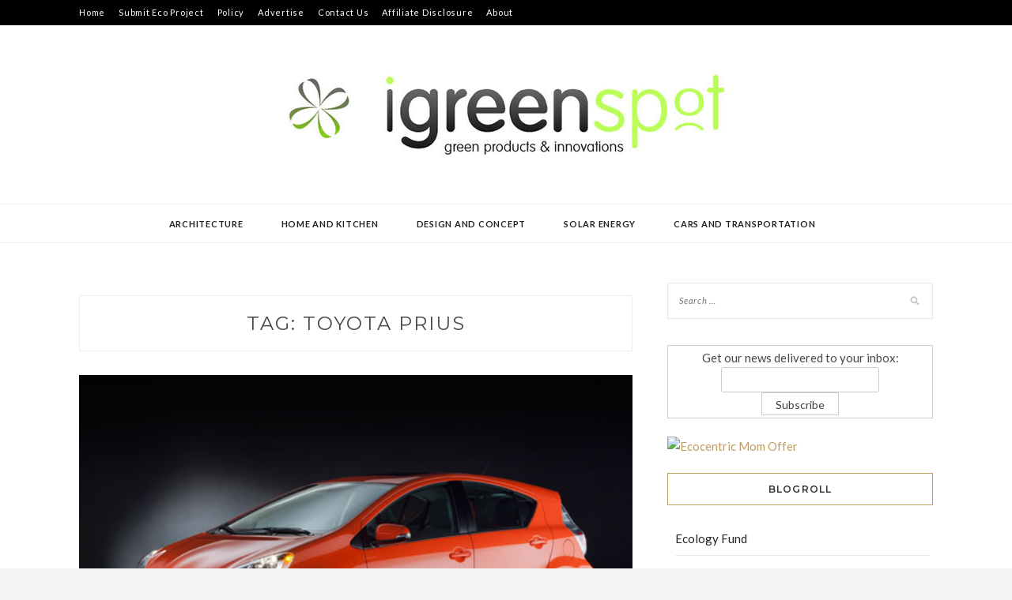

--- FILE ---
content_type: text/html; charset=UTF-8
request_url: https://www.igreenspot.com/tag/toyota-prius/
body_size: 14123
content:
<!DOCTYPE html>
<html lang="en-US">
<head>
<meta charset="UTF-8">
<meta name="viewport" content="width=device-width, initial-scale=1">
<link rel="profile" href="https://gmpg.org/xfn/11">

<meta name='robots' content='index, follow, max-image-preview:large, max-snippet:-1, max-video-preview:-1' />

	<!-- This site is optimized with the Yoast SEO plugin v19.6.1 - https://yoast.com/wordpress/plugins/seo/ -->
	<title>toyota prius Archives - Green Design Blog</title>
	<link rel="canonical" href="https://www.igreenspot.com/tag/toyota-prius/" />
	<meta property="og:locale" content="en_US" />
	<meta property="og:type" content="article" />
	<meta property="og:title" content="toyota prius Archives - Green Design Blog" />
	<meta property="og:url" content="https://www.igreenspot.com/tag/toyota-prius/" />
	<meta property="og:site_name" content="Green Design Blog" />
	<meta name="twitter:card" content="summary_large_image" />
	<script type="application/ld+json" class="yoast-schema-graph">{"@context":"https://schema.org","@graph":[{"@type":"CollectionPage","@id":"https://www.igreenspot.com/tag/toyota-prius/","url":"https://www.igreenspot.com/tag/toyota-prius/","name":"toyota prius Archives - Green Design Blog","isPartOf":{"@id":"https://www.igreenspot.com/#website"},"primaryImageOfPage":{"@id":"https://www.igreenspot.com/tag/toyota-prius/#primaryimage"},"image":{"@id":"https://www.igreenspot.com/tag/toyota-prius/#primaryimage"},"thumbnailUrl":"https://www.igreenspot.com/wp-content/uploads/2012-Toyota-Prius-C1.jpg","breadcrumb":{"@id":"https://www.igreenspot.com/tag/toyota-prius/#breadcrumb"},"inLanguage":"en-US"},{"@type":"ImageObject","inLanguage":"en-US","@id":"https://www.igreenspot.com/tag/toyota-prius/#primaryimage","url":"https://www.igreenspot.com/wp-content/uploads/2012-Toyota-Prius-C1.jpg","contentUrl":"https://www.igreenspot.com/wp-content/uploads/2012-Toyota-Prius-C1.jpg","width":"550","height":"344"},{"@type":"BreadcrumbList","@id":"https://www.igreenspot.com/tag/toyota-prius/#breadcrumb","itemListElement":[{"@type":"ListItem","position":1,"name":"Home","item":"https://www.igreenspot.com/"},{"@type":"ListItem","position":2,"name":"toyota prius"}]},{"@type":"WebSite","@id":"https://www.igreenspot.com/#website","url":"https://www.igreenspot.com/","name":"Green Design Blog","description":"Green Design, Sustainable Development, Environmental News","publisher":{"@id":"https://www.igreenspot.com/#organization"},"potentialAction":[{"@type":"SearchAction","target":{"@type":"EntryPoint","urlTemplate":"https://www.igreenspot.com/?s={search_term_string}"},"query-input":"required name=search_term_string"}],"inLanguage":"en-US"},{"@type":"Organization","@id":"https://www.igreenspot.com/#organization","name":"Green Design Blog","url":"https://www.igreenspot.com/","sameAs":[],"logo":{"@type":"ImageObject","inLanguage":"en-US","@id":"https://www.igreenspot.com/#/schema/logo/image/","url":"https://www.igreenspot.com/wp-content/uploads/cropped-igreenspot-logo-2.jpg","contentUrl":"https://www.igreenspot.com/wp-content/uploads/cropped-igreenspot-logo-2.jpg","width":585,"height":140,"caption":"Green Design Blog"},"image":{"@id":"https://www.igreenspot.com/#/schema/logo/image/"}}]}</script>
	<!-- / Yoast SEO plugin. -->


<link rel='dns-prefetch' href='//use.fontawesome.com' />
<link rel='dns-prefetch' href='//fonts.googleapis.com' />
<link rel='dns-prefetch' href='//s.w.org' />
<link rel="alternate" type="application/rss+xml" title="Green Design Blog &raquo; Feed" href="https://www.igreenspot.com/feed/" />
<link rel="alternate" type="application/rss+xml" title="Green Design Blog &raquo; Comments Feed" href="https://www.igreenspot.com/comments/feed/" />
<link rel="alternate" type="application/rss+xml" title="Green Design Blog &raquo; toyota prius Tag Feed" href="https://www.igreenspot.com/tag/toyota-prius/feed/" />
<script type="text/javascript">
window._wpemojiSettings = {"baseUrl":"https:\/\/s.w.org\/images\/core\/emoji\/14.0.0\/72x72\/","ext":".png","svgUrl":"https:\/\/s.w.org\/images\/core\/emoji\/14.0.0\/svg\/","svgExt":".svg","source":{"concatemoji":"https:\/\/www.igreenspot.com\/wp-includes\/js\/wp-emoji-release.min.js?ver=6.0.11"}};
/*! This file is auto-generated */
!function(e,a,t){var n,r,o,i=a.createElement("canvas"),p=i.getContext&&i.getContext("2d");function s(e,t){var a=String.fromCharCode,e=(p.clearRect(0,0,i.width,i.height),p.fillText(a.apply(this,e),0,0),i.toDataURL());return p.clearRect(0,0,i.width,i.height),p.fillText(a.apply(this,t),0,0),e===i.toDataURL()}function c(e){var t=a.createElement("script");t.src=e,t.defer=t.type="text/javascript",a.getElementsByTagName("head")[0].appendChild(t)}for(o=Array("flag","emoji"),t.supports={everything:!0,everythingExceptFlag:!0},r=0;r<o.length;r++)t.supports[o[r]]=function(e){if(!p||!p.fillText)return!1;switch(p.textBaseline="top",p.font="600 32px Arial",e){case"flag":return s([127987,65039,8205,9895,65039],[127987,65039,8203,9895,65039])?!1:!s([55356,56826,55356,56819],[55356,56826,8203,55356,56819])&&!s([55356,57332,56128,56423,56128,56418,56128,56421,56128,56430,56128,56423,56128,56447],[55356,57332,8203,56128,56423,8203,56128,56418,8203,56128,56421,8203,56128,56430,8203,56128,56423,8203,56128,56447]);case"emoji":return!s([129777,127995,8205,129778,127999],[129777,127995,8203,129778,127999])}return!1}(o[r]),t.supports.everything=t.supports.everything&&t.supports[o[r]],"flag"!==o[r]&&(t.supports.everythingExceptFlag=t.supports.everythingExceptFlag&&t.supports[o[r]]);t.supports.everythingExceptFlag=t.supports.everythingExceptFlag&&!t.supports.flag,t.DOMReady=!1,t.readyCallback=function(){t.DOMReady=!0},t.supports.everything||(n=function(){t.readyCallback()},a.addEventListener?(a.addEventListener("DOMContentLoaded",n,!1),e.addEventListener("load",n,!1)):(e.attachEvent("onload",n),a.attachEvent("onreadystatechange",function(){"complete"===a.readyState&&t.readyCallback()})),(e=t.source||{}).concatemoji?c(e.concatemoji):e.wpemoji&&e.twemoji&&(c(e.twemoji),c(e.wpemoji)))}(window,document,window._wpemojiSettings);
</script>
<style type="text/css">
img.wp-smiley,
img.emoji {
	display: inline !important;
	border: none !important;
	box-shadow: none !important;
	height: 1em !important;
	width: 1em !important;
	margin: 0 0.07em !important;
	vertical-align: -0.1em !important;
	background: none !important;
	padding: 0 !important;
}
</style>
	<link rel='stylesheet' id='wp-block-library-css'  href='https://www.igreenspot.com/wp-includes/css/dist/block-library/style.min.css?ver=6.0.11' type='text/css' media='all' />
<style id='global-styles-inline-css' type='text/css'>
body{--wp--preset--color--black: #000000;--wp--preset--color--cyan-bluish-gray: #abb8c3;--wp--preset--color--white: #ffffff;--wp--preset--color--pale-pink: #f78da7;--wp--preset--color--vivid-red: #cf2e2e;--wp--preset--color--luminous-vivid-orange: #ff6900;--wp--preset--color--luminous-vivid-amber: #fcb900;--wp--preset--color--light-green-cyan: #7bdcb5;--wp--preset--color--vivid-green-cyan: #00d084;--wp--preset--color--pale-cyan-blue: #8ed1fc;--wp--preset--color--vivid-cyan-blue: #0693e3;--wp--preset--color--vivid-purple: #9b51e0;--wp--preset--gradient--vivid-cyan-blue-to-vivid-purple: linear-gradient(135deg,rgba(6,147,227,1) 0%,rgb(155,81,224) 100%);--wp--preset--gradient--light-green-cyan-to-vivid-green-cyan: linear-gradient(135deg,rgb(122,220,180) 0%,rgb(0,208,130) 100%);--wp--preset--gradient--luminous-vivid-amber-to-luminous-vivid-orange: linear-gradient(135deg,rgba(252,185,0,1) 0%,rgba(255,105,0,1) 100%);--wp--preset--gradient--luminous-vivid-orange-to-vivid-red: linear-gradient(135deg,rgba(255,105,0,1) 0%,rgb(207,46,46) 100%);--wp--preset--gradient--very-light-gray-to-cyan-bluish-gray: linear-gradient(135deg,rgb(238,238,238) 0%,rgb(169,184,195) 100%);--wp--preset--gradient--cool-to-warm-spectrum: linear-gradient(135deg,rgb(74,234,220) 0%,rgb(151,120,209) 20%,rgb(207,42,186) 40%,rgb(238,44,130) 60%,rgb(251,105,98) 80%,rgb(254,248,76) 100%);--wp--preset--gradient--blush-light-purple: linear-gradient(135deg,rgb(255,206,236) 0%,rgb(152,150,240) 100%);--wp--preset--gradient--blush-bordeaux: linear-gradient(135deg,rgb(254,205,165) 0%,rgb(254,45,45) 50%,rgb(107,0,62) 100%);--wp--preset--gradient--luminous-dusk: linear-gradient(135deg,rgb(255,203,112) 0%,rgb(199,81,192) 50%,rgb(65,88,208) 100%);--wp--preset--gradient--pale-ocean: linear-gradient(135deg,rgb(255,245,203) 0%,rgb(182,227,212) 50%,rgb(51,167,181) 100%);--wp--preset--gradient--electric-grass: linear-gradient(135deg,rgb(202,248,128) 0%,rgb(113,206,126) 100%);--wp--preset--gradient--midnight: linear-gradient(135deg,rgb(2,3,129) 0%,rgb(40,116,252) 100%);--wp--preset--duotone--dark-grayscale: url('#wp-duotone-dark-grayscale');--wp--preset--duotone--grayscale: url('#wp-duotone-grayscale');--wp--preset--duotone--purple-yellow: url('#wp-duotone-purple-yellow');--wp--preset--duotone--blue-red: url('#wp-duotone-blue-red');--wp--preset--duotone--midnight: url('#wp-duotone-midnight');--wp--preset--duotone--magenta-yellow: url('#wp-duotone-magenta-yellow');--wp--preset--duotone--purple-green: url('#wp-duotone-purple-green');--wp--preset--duotone--blue-orange: url('#wp-duotone-blue-orange');--wp--preset--font-size--small: 13px;--wp--preset--font-size--medium: 20px;--wp--preset--font-size--large: 36px;--wp--preset--font-size--x-large: 42px;}.has-black-color{color: var(--wp--preset--color--black) !important;}.has-cyan-bluish-gray-color{color: var(--wp--preset--color--cyan-bluish-gray) !important;}.has-white-color{color: var(--wp--preset--color--white) !important;}.has-pale-pink-color{color: var(--wp--preset--color--pale-pink) !important;}.has-vivid-red-color{color: var(--wp--preset--color--vivid-red) !important;}.has-luminous-vivid-orange-color{color: var(--wp--preset--color--luminous-vivid-orange) !important;}.has-luminous-vivid-amber-color{color: var(--wp--preset--color--luminous-vivid-amber) !important;}.has-light-green-cyan-color{color: var(--wp--preset--color--light-green-cyan) !important;}.has-vivid-green-cyan-color{color: var(--wp--preset--color--vivid-green-cyan) !important;}.has-pale-cyan-blue-color{color: var(--wp--preset--color--pale-cyan-blue) !important;}.has-vivid-cyan-blue-color{color: var(--wp--preset--color--vivid-cyan-blue) !important;}.has-vivid-purple-color{color: var(--wp--preset--color--vivid-purple) !important;}.has-black-background-color{background-color: var(--wp--preset--color--black) !important;}.has-cyan-bluish-gray-background-color{background-color: var(--wp--preset--color--cyan-bluish-gray) !important;}.has-white-background-color{background-color: var(--wp--preset--color--white) !important;}.has-pale-pink-background-color{background-color: var(--wp--preset--color--pale-pink) !important;}.has-vivid-red-background-color{background-color: var(--wp--preset--color--vivid-red) !important;}.has-luminous-vivid-orange-background-color{background-color: var(--wp--preset--color--luminous-vivid-orange) !important;}.has-luminous-vivid-amber-background-color{background-color: var(--wp--preset--color--luminous-vivid-amber) !important;}.has-light-green-cyan-background-color{background-color: var(--wp--preset--color--light-green-cyan) !important;}.has-vivid-green-cyan-background-color{background-color: var(--wp--preset--color--vivid-green-cyan) !important;}.has-pale-cyan-blue-background-color{background-color: var(--wp--preset--color--pale-cyan-blue) !important;}.has-vivid-cyan-blue-background-color{background-color: var(--wp--preset--color--vivid-cyan-blue) !important;}.has-vivid-purple-background-color{background-color: var(--wp--preset--color--vivid-purple) !important;}.has-black-border-color{border-color: var(--wp--preset--color--black) !important;}.has-cyan-bluish-gray-border-color{border-color: var(--wp--preset--color--cyan-bluish-gray) !important;}.has-white-border-color{border-color: var(--wp--preset--color--white) !important;}.has-pale-pink-border-color{border-color: var(--wp--preset--color--pale-pink) !important;}.has-vivid-red-border-color{border-color: var(--wp--preset--color--vivid-red) !important;}.has-luminous-vivid-orange-border-color{border-color: var(--wp--preset--color--luminous-vivid-orange) !important;}.has-luminous-vivid-amber-border-color{border-color: var(--wp--preset--color--luminous-vivid-amber) !important;}.has-light-green-cyan-border-color{border-color: var(--wp--preset--color--light-green-cyan) !important;}.has-vivid-green-cyan-border-color{border-color: var(--wp--preset--color--vivid-green-cyan) !important;}.has-pale-cyan-blue-border-color{border-color: var(--wp--preset--color--pale-cyan-blue) !important;}.has-vivid-cyan-blue-border-color{border-color: var(--wp--preset--color--vivid-cyan-blue) !important;}.has-vivid-purple-border-color{border-color: var(--wp--preset--color--vivid-purple) !important;}.has-vivid-cyan-blue-to-vivid-purple-gradient-background{background: var(--wp--preset--gradient--vivid-cyan-blue-to-vivid-purple) !important;}.has-light-green-cyan-to-vivid-green-cyan-gradient-background{background: var(--wp--preset--gradient--light-green-cyan-to-vivid-green-cyan) !important;}.has-luminous-vivid-amber-to-luminous-vivid-orange-gradient-background{background: var(--wp--preset--gradient--luminous-vivid-amber-to-luminous-vivid-orange) !important;}.has-luminous-vivid-orange-to-vivid-red-gradient-background{background: var(--wp--preset--gradient--luminous-vivid-orange-to-vivid-red) !important;}.has-very-light-gray-to-cyan-bluish-gray-gradient-background{background: var(--wp--preset--gradient--very-light-gray-to-cyan-bluish-gray) !important;}.has-cool-to-warm-spectrum-gradient-background{background: var(--wp--preset--gradient--cool-to-warm-spectrum) !important;}.has-blush-light-purple-gradient-background{background: var(--wp--preset--gradient--blush-light-purple) !important;}.has-blush-bordeaux-gradient-background{background: var(--wp--preset--gradient--blush-bordeaux) !important;}.has-luminous-dusk-gradient-background{background: var(--wp--preset--gradient--luminous-dusk) !important;}.has-pale-ocean-gradient-background{background: var(--wp--preset--gradient--pale-ocean) !important;}.has-electric-grass-gradient-background{background: var(--wp--preset--gradient--electric-grass) !important;}.has-midnight-gradient-background{background: var(--wp--preset--gradient--midnight) !important;}.has-small-font-size{font-size: var(--wp--preset--font-size--small) !important;}.has-medium-font-size{font-size: var(--wp--preset--font-size--medium) !important;}.has-large-font-size{font-size: var(--wp--preset--font-size--large) !important;}.has-x-large-font-size{font-size: var(--wp--preset--font-size--x-large) !important;}
</style>
<link rel='stylesheet' id='ElegantSubscriptionFormStyle-css'  href='https://www.igreenspot.com/wp-content/plugins/elegant-subscription-popup/css/style.css?ver=6.0.11' type='text/css' media='all' />
<link rel='stylesheet' id='AnimateCSS-css'  href='https://www.igreenspot.com/wp-content/plugins/elegant-subscription-popup/css/animate.css?ver=6.0.11' type='text/css' media='all' />
<link rel='stylesheet' id='wpsr_main_css-css'  href='https://www.igreenspot.com/wp-content/plugins/wp-socializer/public/css/wpsr.min.css?ver=7.2' type='text/css' media='all' />
<link rel='stylesheet' id='wpsr_fa_icons-css'  href='https://use.fontawesome.com/releases/v5.15.3/css/all.css?ver=7.2' type='text/css' media='all' />
<link rel='stylesheet' id='wp125style-css'  href='https://www.igreenspot.com/wp-content/plugins/wp125/wp125.css?ver=6.0.11' type='text/css' media='all' />
<link rel='stylesheet' id='wp-pagenavi-css'  href='https://www.igreenspot.com/wp-content/plugins/wp-pagenavi/pagenavi-css.css?ver=2.70' type='text/css' media='all' />
<link rel='stylesheet' id='wordpress-popular-posts-css-css'  href='https://www.igreenspot.com/wp-content/plugins/wordpress-popular-posts/assets/css/wpp.css?ver=6.0.5' type='text/css' media='all' />
<link rel='stylesheet' id='zthemes-googlefonts-css'  href='https://fonts.googleapis.com/css?family=Lato%3A400%2C400i%2C700%7CMontserrat%3A400%2C400i%2C500%2C600%2C700&#038;subset=latin%2Clatin-ext' type='text/css' media='all' />
<link rel='stylesheet' id='kokoro-style-css'  href='https://www.igreenspot.com/wp-content/themes/kokoro/style.css?ver=6.0.11' type='text/css' media='all' />
<link rel='stylesheet' id='kokoro-font-awesome-css-css'  href='https://www.igreenspot.com/wp-content/themes/kokoro/css/font-awesome.min.css?ver=6.0.11' type='text/css' media='all' />
<script>if (document.location.protocol != "https:") { document.location = document.URL.replace(/^http:/i, "https:"); }</script><script type='text/javascript' src='https://www.igreenspot.com/wp-includes/js/jquery/jquery.min.js?ver=3.6.0' id='jquery-core-js'></script>
<script type='text/javascript' src='https://www.igreenspot.com/wp-includes/js/jquery/jquery-migrate.min.js?ver=3.3.2' id='jquery-migrate-js'></script>
<script type='text/javascript' src='https://www.igreenspot.com/wp-content/plugins/elegant-subscription-popup/js/esp.js?ver=6.0.11' id='espjs-js'></script>
<script type='application/json' id='wpp-json'>
{"sampling_active":0,"sampling_rate":100,"ajax_url":"https:\/\/www.igreenspot.com\/wp-json\/wordpress-popular-posts\/v1\/popular-posts","api_url":"https:\/\/www.igreenspot.com\/wp-json\/wordpress-popular-posts","ID":0,"token":"e7f9ce6483","lang":0,"debug":0}
</script>
<script type='text/javascript' src='https://www.igreenspot.com/wp-content/plugins/wordpress-popular-posts/assets/js/wpp.min.js?ver=6.0.5' id='wpp-js-js'></script>
<link rel="https://api.w.org/" href="https://www.igreenspot.com/wp-json/" /><link rel="alternate" type="application/json" href="https://www.igreenspot.com/wp-json/wp/v2/tags/6064" /><link rel="EditURI" type="application/rsd+xml" title="RSD" href="https://www.igreenspot.com/xmlrpc.php?rsd" />
<link rel="wlwmanifest" type="application/wlwmanifest+xml" href="https://www.igreenspot.com/wp-includes/wlwmanifest.xml" /> 
<meta name="generator" content="WordPress 6.0.11" />
<!-- This site is powered by Tweet, Like, Plusone and Share Plugin - http://techxt.com/tweet-like-google-1-and-share-plugin-wordpress/ -->
		<meta property="og:type" content="article" />
		<meta property="og:title" content="Green Design Blog" />
		<meta property="og:url" content="https://www.igreenspot.com" />
		<meta property="og:description" content="Green Design, Sustainable Development, Environmental News" />
		<meta property="og:site_name" content="Green Design Blog" />
		<!--[if lt IE 9]>
	  <script src="//html5shim.googlecode.com/svn/trunk/html5.js"></script>
	<![endif]-->
			<style type="text/css">div.socialicons{float:left;display:block;margin-right: 10px;line-height: 1;padding-bottom:10px;}div.socialiconsv{line-height: 1;}div.socialiconsv p{line-height: 1;display:none;}div.socialicons p{margin-bottom: 0px !important;margin-top: 0px !important;padding-bottom: 0px !important;padding-top: 0px !important;}div.social4iv{background: none repeat scroll 0 0 #FFFFFF;border: 1px solid #aaa;border-radius: 3px 3px 3px 3px;box-shadow: 3px 3px 3px #DDDDDD;padding: 3px;position: fixed;text-align: center;top: 55px;width: 76px;display:none;}div.socialiconsv{padding-bottom: 5px;}</style>
<script type="text/javascript" src="https://platform.twitter.com/widgets.js"></script><script async defer crossorigin="anonymous" src="//connect.facebook.net/en_US/sdk.js#xfbml=1&version=v4.0"></script><script type="text/javascript" src="https://apis.google.com/js/plusone.js"></script><script type="text/javascript" src="https://platform.linkedin.com/in.js"></script>	<link rel="stylesheet" type="text/css" media="screen" href="https://www.igreenspot.com/wp-content/plugins/wp-contact-form-iii/wp-contactform-iii.css" />

            <style id="wpp-loading-animation-styles">@-webkit-keyframes bgslide{from{background-position-x:0}to{background-position-x:-200%}}@keyframes bgslide{from{background-position-x:0}to{background-position-x:-200%}}.wpp-widget-placeholder,.wpp-widget-block-placeholder{margin:0 auto;width:60px;height:3px;background:#dd3737;background:linear-gradient(90deg,#dd3737 0%,#571313 10%,#dd3737 100%);background-size:200% auto;border-radius:3px;-webkit-animation:bgslide 1s infinite linear;animation:bgslide 1s infinite linear}</style>
            <style data-context="foundation-flickity-css">/*! Flickity v2.0.2
http://flickity.metafizzy.co
---------------------------------------------- */.flickity-enabled{position:relative}.flickity-enabled:focus{outline:0}.flickity-viewport{overflow:hidden;position:relative;height:100%}.flickity-slider{position:absolute;width:100%;height:100%}.flickity-enabled.is-draggable{-webkit-tap-highlight-color:transparent;tap-highlight-color:transparent;-webkit-user-select:none;-moz-user-select:none;-ms-user-select:none;user-select:none}.flickity-enabled.is-draggable .flickity-viewport{cursor:move;cursor:-webkit-grab;cursor:grab}.flickity-enabled.is-draggable .flickity-viewport.is-pointer-down{cursor:-webkit-grabbing;cursor:grabbing}.flickity-prev-next-button{position:absolute;top:50%;width:44px;height:44px;border:none;border-radius:50%;background:#fff;background:hsla(0,0%,100%,.75);cursor:pointer;-webkit-transform:translateY(-50%);transform:translateY(-50%)}.flickity-prev-next-button:hover{background:#fff}.flickity-prev-next-button:focus{outline:0;box-shadow:0 0 0 5px #09f}.flickity-prev-next-button:active{opacity:.6}.flickity-prev-next-button.previous{left:10px}.flickity-prev-next-button.next{right:10px}.flickity-rtl .flickity-prev-next-button.previous{left:auto;right:10px}.flickity-rtl .flickity-prev-next-button.next{right:auto;left:10px}.flickity-prev-next-button:disabled{opacity:.3;cursor:auto}.flickity-prev-next-button svg{position:absolute;left:20%;top:20%;width:60%;height:60%}.flickity-prev-next-button .arrow{fill:#333}.flickity-page-dots{position:absolute;width:100%;bottom:-25px;padding:0;margin:0;list-style:none;text-align:center;line-height:1}.flickity-rtl .flickity-page-dots{direction:rtl}.flickity-page-dots .dot{display:inline-block;width:10px;height:10px;margin:0 8px;background:#333;border-radius:50%;opacity:.25;cursor:pointer}.flickity-page-dots .dot.is-selected{opacity:1}</style><style data-context="foundation-slideout-css">.slideout-menu{position:fixed;left:0;top:0;bottom:0;right:auto;z-index:0;width:256px;overflow-y:auto;-webkit-overflow-scrolling:touch;display:none}.slideout-menu.pushit-right{left:auto;right:0}.slideout-panel{position:relative;z-index:1;will-change:transform}.slideout-open,.slideout-open .slideout-panel,.slideout-open body{overflow:hidden}.slideout-open .slideout-menu{display:block}.pushit{display:none}</style><link rel="icon" href="https://www.igreenspot.com/wp-content/uploads/cropped-icon-32x32.jpg" sizes="32x32" />
<link rel="icon" href="https://www.igreenspot.com/wp-content/uploads/cropped-icon-192x192.jpg" sizes="192x192" />
<link rel="apple-touch-icon" href="https://www.igreenspot.com/wp-content/uploads/cropped-icon-180x180.jpg" />
<meta name="msapplication-TileImage" content="https://www.igreenspot.com/wp-content/uploads/cropped-icon-270x270.jpg" />
<style>.ios7.web-app-mode.has-fixed header{ background-color: rgba(65,65,67,.88);}</style>
<meta name="naver-site-verification" content="6a0ac6578f91455d16b8ce748b55a6693fc3167c"/>

<!-- media.net script -->
	<script type="text/javascript">
    window._mNHandle = window._mNHandle || {};
    window._mNHandle.queue = window._mNHandle.queue || [];
    medianet_versionId = "3121199";
</script>
<script src="//contextual.media.net/dmedianet.js?cid=8CU252XO2" async="async"></script>
<!-- media.net script -->

	
<!--quantcast start -->

<script type="text/javascript" async="async" >
    var elem = document.createElement('script');
    elem.src = 'https://quantcast.mgr.consensu.org/cmp.js';
    elem.async = true;
    elem.type = "text/javascript";
    var scpt = document.getElementsByTagName('script')[0];
    scpt.parentNode.insertBefore(elem, scpt);
    (function() {
    var gdprAppliesGlobally = false;
    function addFrame() {
        if (!window.frames['__cmpLocator']) {
        if (document.body) {
            var body = document.body,
                iframe = document.createElement('iframe');
            iframe.style = 'display:none';
            iframe.name = '__cmpLocator';
            body.appendChild(iframe);
        } else {
            setTimeout(addFrame, 5);
        }
        }
    }
    addFrame();
    function cmpMsgHandler(event) {
        var msgIsString = typeof event.data === "string";
        var json;
        if(msgIsString) {
        json = event.data.indexOf("__cmpCall") != -1 ? JSON.parse(event.data) : {};
        } else {
        json = event.data;
        }
        if (json.__cmpCall) {
        var i = json.__cmpCall;
        window.__cmp(i.command, i.parameter, function(retValue, success) {
            var returnMsg = {"__cmpReturn": {
            "returnValue": retValue,
            "success": success,
            "callId": i.callId
            }};
            event.source.postMessage(msgIsString ?
            JSON.stringify(returnMsg) : returnMsg, '*');
        });
        }
    }
    window.__cmp = function (c) {
        var b = arguments;
        if (!b.length) {
        return __cmp.a;
        }
        else if (b[0] === 'ping') {
        b[2]({"gdprAppliesGlobally": gdprAppliesGlobally,
            "cmpLoaded": false}, true);
        } else if (c == '__cmp')
        return false;
        else {
        if (typeof __cmp.a === 'undefined') {
            __cmp.a = [];
        }
        __cmp.a.push([].slice.apply(b));
        }
    }
    window.__cmp.gdprAppliesGlobally = gdprAppliesGlobally;
    window.__cmp.msgHandler = cmpMsgHandler;
    if (window.addEventListener) {
        window.addEventListener('message', cmpMsgHandler, false);
    }
    else {
        window.attachEvent('onmessage', cmpMsgHandler);
    }
    })();
    window.__cmp('init', {
    		'Language': 'en',
		'Initial Screen Body Text Option': 1,
		'Publisher Name': 'Moneytizer',
		'Default Value for Toggles': 'off',
		'UI Layout': 'banner',
		'No Option': false,
    });
</script>
    <style>
        .qc-cmp-button,
        .qc-cmp-button.qc-cmp-secondary-button:hover {
            background-color: #000000 !important;
            border-color: #000000 !important;
        }
        .qc-cmp-button:hover,
        .qc-cmp-button.qc-cmp-secondary-button {
            background-color: transparent !important;
            border-color: #000000 !important;
        }
        .qc-cmp-alt-action,
        .qc-cmp-link {
            color: #000000 !important;
        }
        .qc-cmp-button,
        .qc-cmp-button.qc-cmp-secondary-button:hover {
            color: #ffffff !important;
        }
        .qc-cmp-button:hover,
        .qc-cmp-button.qc-cmp-secondary-button {
            color: #000000 !important;
        }
        .qc-cmp-small-toggle,
        .qc-cmp-toggle {
            background-color: #000000 !important;
            border-color: #000000 !important;
        }
        .qc-cmp-main-messaging,
		.qc-cmp-messaging,
		.qc-cmp-sub-title,
		.qc-cmp-privacy-settings-title,
		.qc-cmp-purpose-list,
		.qc-cmp-tab,
		.qc-cmp-title,
		.qc-cmp-vendor-list,
		.qc-cmp-vendor-list-title,
		.qc-cmp-enabled-cell,
		.qc-cmp-toggle-status,
		.qc-cmp-table,
		.qc-cmp-table-header {
    		color: #000000 !important;
		}
       	
        .qc-cmp-ui {
  			background-color: #ffffff !important;
		}

		.qc-cmp-table,
		.qc-cmp-table-row {
			  border: 1px solid !important;
			  border-color: #000000 !important;
		} 
    #qcCmpButtons a {
            text-decoration: none !important;

    }
    
    #qcCmpButtons button {
        margin-top: 65px;
    }
  .qc-cmp-qc-link-container{
    display:none;
  }
    </style>
<!--quantcast end-->
</head>

<body data-rsssl=1 data-rsssl=1 class="archive tag tag-toyota-prius tag-6064 wp-custom-logo group-blog hfeed">
	<svg xmlns="http://www.w3.org/2000/svg" viewBox="0 0 0 0" width="0" height="0" focusable="false" role="none" style="visibility: hidden; position: absolute; left: -9999px; overflow: hidden;" ><defs><filter id="wp-duotone-dark-grayscale"><feColorMatrix color-interpolation-filters="sRGB" type="matrix" values=" .299 .587 .114 0 0 .299 .587 .114 0 0 .299 .587 .114 0 0 .299 .587 .114 0 0 " /><feComponentTransfer color-interpolation-filters="sRGB" ><feFuncR type="table" tableValues="0 0.49803921568627" /><feFuncG type="table" tableValues="0 0.49803921568627" /><feFuncB type="table" tableValues="0 0.49803921568627" /><feFuncA type="table" tableValues="1 1" /></feComponentTransfer><feComposite in2="SourceGraphic" operator="in" /></filter></defs></svg><svg xmlns="http://www.w3.org/2000/svg" viewBox="0 0 0 0" width="0" height="0" focusable="false" role="none" style="visibility: hidden; position: absolute; left: -9999px; overflow: hidden;" ><defs><filter id="wp-duotone-grayscale"><feColorMatrix color-interpolation-filters="sRGB" type="matrix" values=" .299 .587 .114 0 0 .299 .587 .114 0 0 .299 .587 .114 0 0 .299 .587 .114 0 0 " /><feComponentTransfer color-interpolation-filters="sRGB" ><feFuncR type="table" tableValues="0 1" /><feFuncG type="table" tableValues="0 1" /><feFuncB type="table" tableValues="0 1" /><feFuncA type="table" tableValues="1 1" /></feComponentTransfer><feComposite in2="SourceGraphic" operator="in" /></filter></defs></svg><svg xmlns="http://www.w3.org/2000/svg" viewBox="0 0 0 0" width="0" height="0" focusable="false" role="none" style="visibility: hidden; position: absolute; left: -9999px; overflow: hidden;" ><defs><filter id="wp-duotone-purple-yellow"><feColorMatrix color-interpolation-filters="sRGB" type="matrix" values=" .299 .587 .114 0 0 .299 .587 .114 0 0 .299 .587 .114 0 0 .299 .587 .114 0 0 " /><feComponentTransfer color-interpolation-filters="sRGB" ><feFuncR type="table" tableValues="0.54901960784314 0.98823529411765" /><feFuncG type="table" tableValues="0 1" /><feFuncB type="table" tableValues="0.71764705882353 0.25490196078431" /><feFuncA type="table" tableValues="1 1" /></feComponentTransfer><feComposite in2="SourceGraphic" operator="in" /></filter></defs></svg><svg xmlns="http://www.w3.org/2000/svg" viewBox="0 0 0 0" width="0" height="0" focusable="false" role="none" style="visibility: hidden; position: absolute; left: -9999px; overflow: hidden;" ><defs><filter id="wp-duotone-blue-red"><feColorMatrix color-interpolation-filters="sRGB" type="matrix" values=" .299 .587 .114 0 0 .299 .587 .114 0 0 .299 .587 .114 0 0 .299 .587 .114 0 0 " /><feComponentTransfer color-interpolation-filters="sRGB" ><feFuncR type="table" tableValues="0 1" /><feFuncG type="table" tableValues="0 0.27843137254902" /><feFuncB type="table" tableValues="0.5921568627451 0.27843137254902" /><feFuncA type="table" tableValues="1 1" /></feComponentTransfer><feComposite in2="SourceGraphic" operator="in" /></filter></defs></svg><svg xmlns="http://www.w3.org/2000/svg" viewBox="0 0 0 0" width="0" height="0" focusable="false" role="none" style="visibility: hidden; position: absolute; left: -9999px; overflow: hidden;" ><defs><filter id="wp-duotone-midnight"><feColorMatrix color-interpolation-filters="sRGB" type="matrix" values=" .299 .587 .114 0 0 .299 .587 .114 0 0 .299 .587 .114 0 0 .299 .587 .114 0 0 " /><feComponentTransfer color-interpolation-filters="sRGB" ><feFuncR type="table" tableValues="0 0" /><feFuncG type="table" tableValues="0 0.64705882352941" /><feFuncB type="table" tableValues="0 1" /><feFuncA type="table" tableValues="1 1" /></feComponentTransfer><feComposite in2="SourceGraphic" operator="in" /></filter></defs></svg><svg xmlns="http://www.w3.org/2000/svg" viewBox="0 0 0 0" width="0" height="0" focusable="false" role="none" style="visibility: hidden; position: absolute; left: -9999px; overflow: hidden;" ><defs><filter id="wp-duotone-magenta-yellow"><feColorMatrix color-interpolation-filters="sRGB" type="matrix" values=" .299 .587 .114 0 0 .299 .587 .114 0 0 .299 .587 .114 0 0 .299 .587 .114 0 0 " /><feComponentTransfer color-interpolation-filters="sRGB" ><feFuncR type="table" tableValues="0.78039215686275 1" /><feFuncG type="table" tableValues="0 0.94901960784314" /><feFuncB type="table" tableValues="0.35294117647059 0.47058823529412" /><feFuncA type="table" tableValues="1 1" /></feComponentTransfer><feComposite in2="SourceGraphic" operator="in" /></filter></defs></svg><svg xmlns="http://www.w3.org/2000/svg" viewBox="0 0 0 0" width="0" height="0" focusable="false" role="none" style="visibility: hidden; position: absolute; left: -9999px; overflow: hidden;" ><defs><filter id="wp-duotone-purple-green"><feColorMatrix color-interpolation-filters="sRGB" type="matrix" values=" .299 .587 .114 0 0 .299 .587 .114 0 0 .299 .587 .114 0 0 .299 .587 .114 0 0 " /><feComponentTransfer color-interpolation-filters="sRGB" ><feFuncR type="table" tableValues="0.65098039215686 0.40392156862745" /><feFuncG type="table" tableValues="0 1" /><feFuncB type="table" tableValues="0.44705882352941 0.4" /><feFuncA type="table" tableValues="1 1" /></feComponentTransfer><feComposite in2="SourceGraphic" operator="in" /></filter></defs></svg><svg xmlns="http://www.w3.org/2000/svg" viewBox="0 0 0 0" width="0" height="0" focusable="false" role="none" style="visibility: hidden; position: absolute; left: -9999px; overflow: hidden;" ><defs><filter id="wp-duotone-blue-orange"><feColorMatrix color-interpolation-filters="sRGB" type="matrix" values=" .299 .587 .114 0 0 .299 .587 .114 0 0 .299 .587 .114 0 0 .299 .587 .114 0 0 " /><feComponentTransfer color-interpolation-filters="sRGB" ><feFuncR type="table" tableValues="0.098039215686275 1" /><feFuncG type="table" tableValues="0 0.66274509803922" /><feFuncB type="table" tableValues="0.84705882352941 0.41960784313725" /><feFuncA type="table" tableValues="1 1" /></feComponentTransfer><feComposite in2="SourceGraphic" operator="in" /></filter></defs></svg><div id="page" class="site">
	<a class="skip-link screen-reader-text" href="#content">Skip to content</a>

	<header id="masthead" class="site-header" role="banner">
		<nav id="site-navigation" class="main-navigation2 top-nav-kokoro" role="navigation">
			<div class="top-nav container">
				
				<div class="menu-top-menu-container"><ul id="top-menu" class="menu"><li id="menu-item-11563" class="menu-item menu-item-type-custom menu-item-object-custom menu-item-home menu-item-11563"><a href="https://www.igreenspot.com">Home</a></li>
<li id="menu-item-11564" class="menu-item menu-item-type-post_type menu-item-object-page menu-item-11564"><a href="https://www.igreenspot.com/submit-green-designproduct/">Submit Eco Project</a></li>
<li id="menu-item-11567" class="menu-item menu-item-type-post_type menu-item-object-page menu-item-11567"><a href="https://www.igreenspot.com/privacy-policy/">Policy</a></li>
<li id="menu-item-11565" class="menu-item menu-item-type-post_type menu-item-object-page menu-item-11565"><a href="https://www.igreenspot.com/advertise/">Advertise</a></li>
<li id="menu-item-11566" class="menu-item menu-item-type-post_type menu-item-object-page menu-item-11566"><a href="https://www.igreenspot.com/contact-us/">Contact Us</a></li>
<li id="menu-item-13789" class="menu-item menu-item-type-post_type menu-item-object-page menu-item-13789"><a href="https://www.igreenspot.com/affiliate-disclosure/">Affiliate Disclosure</a></li>
<li id="menu-item-11568" class="menu-item menu-item-type-post_type menu-item-object-page menu-item-11568"><a href="https://www.igreenspot.com/about/">About</a></li>
</ul></div>
				<div id="top-social">
					
																																								
																														
				</div>
			</div>
		</nav><!-- #site-navigation -->

		<div class="site-branding container">

			<a href="https://www.igreenspot.com/" class="custom-logo-link" rel="home"><img width="585" height="140" src="https://www.igreenspot.com/wp-content/uploads/cropped-igreenspot-logo-2.jpg" class="custom-logo" alt="Green Design Blog" srcset="https://www.igreenspot.com/wp-content/uploads/cropped-igreenspot-logo-2.jpg 585w, https://www.igreenspot.com/wp-content/uploads/cropped-igreenspot-logo-2-300x72.jpg 300w" sizes="(max-width: 585px) 100vw, 585px" /></a>
		</div><!-- .site-branding -->

		<!-- #main-menu -->
		<nav class="main-navigation" id="main-nav">
		<button class="menu-toggle" aria-controls="primary-menu" aria-expanded="false">
			<span class="m_menu_icon"></span>
			<span class="m_menu_icon"></span>
			<span class="m_menu_icon"></span>
		</button>
		<div class="menu-secondary-menu-container"><ul id="primary-menu" class="nav-menu menu"><li id="menu-item-18800" class="menu-item menu-item-type-taxonomy menu-item-object-category menu-item-18800"><a href="https://www.igreenspot.com/category/architecture/">Architecture</a></li>
<li id="menu-item-18801" class="menu-item menu-item-type-taxonomy menu-item-object-category menu-item-18801"><a href="https://www.igreenspot.com/category/home-and-kitchen/">Home and Kitchen</a></li>
<li id="menu-item-18802" class="menu-item menu-item-type-taxonomy menu-item-object-category menu-item-18802"><a href="https://www.igreenspot.com/category/design-and-concept/">Design and Concept</a></li>
<li id="menu-item-18803" class="menu-item menu-item-type-taxonomy menu-item-object-category menu-item-18803"><a href="https://www.igreenspot.com/category/solar-energy/">Solar Energy</a></li>
<li id="menu-item-18804" class="menu-item menu-item-type-taxonomy menu-item-object-category menu-item-18804"><a href="https://www.igreenspot.com/category/cars-and-transportation/">Cars and Transportation</a></li>
</ul></div>		</nav>

	</header><!-- #masthead -->

<center>
<!-- header ads -->
</center>			


	<div id="content" class="site-content">


	<div id="primary" class="content-area container">
		<main id="main" class="site-main " role="main">

		
			<header class="page-header">
				<h1 class="page-title">Tag: <span>toyota prius</span></h1>			</header><!-- .page-header -->

			
<article id="post-14282" class="post-14282 post type-post status-publish format-standard has-post-thumbnail hentry category-cars-and-transportation tag-car tag-eco-car tag-fog-light tag-hybrid-synergy-drive tag-model tag-prius-car tag-toyota-prius">

			<div class="entry-thumb">
			 <a href="https://www.igreenspot.com/the-2012-toyota-prius-c-is-the-makers-new-eco-car-for-2012/">
                 <img width="550" height="344" src="https://www.igreenspot.com/wp-content/uploads/2012-Toyota-Prius-C1.jpg" class="attachment-kokoro-full-thumb size-kokoro-full-thumb wp-post-image" alt="" srcset="https://www.igreenspot.com/wp-content/uploads/2012-Toyota-Prius-C1.jpg 550w, https://www.igreenspot.com/wp-content/uploads/2012-Toyota-Prius-C1-300x187.jpg 300w, https://www.igreenspot.com/wp-content/uploads/2012-Toyota-Prius-C1-70x43.jpg 70w" sizes="(max-width: 550px) 100vw, 550px" />             </a> 
            
		</div>
	
	
	<header class="entry-header">
		<div class="entry-box">
			<span class="entry-cate"><a href="https://www.igreenspot.com/category/cars-and-transportation/" rel="category tag">Cars and Transportation</a></span>			

		</div>
		<h2 class="entry-title"><a href="https://www.igreenspot.com/the-2012-toyota-prius-c-is-the-makers-new-eco-car-for-2012/" rel="bookmark">The 2012 Toyota Prius C Is The Makerâ€™s New Eco-car For 2012</a></h2>		
				<span class="title-divider"></span>
	</header><!-- .entry-header -->

		<div class="entry-content">
		<p>Since its launching, the Prius car models had gained the trust of the public in the United States when it comes to cars that made Toyota, busy in developing the Prius family extension with the 2012 Toyota Prius C as its latest Prius member in 2012. The Prius C follows the Prius V, a larger &hellip; </p>
	</div><!-- .entry-content -->

	<div class="entry-more">
		<a href="https://www.igreenspot.com/the-2012-toyota-prius-c-is-the-makers-new-eco-car-for-2012/" title="The 2012 Toyota Prius C Is The Makerâ€™s New Eco-car For 2012">Continue Reading</a>
	</div>
	
	
	 <!-- if single post end -->


	
</article><!-- #post-## -->

		</main><!-- #main -->

		
		<aside class="sidebar widget-area">
			
<aside id="secondary" class="widget-area" role="complementary">
	<section id="search-4" class="widget widget_search"><form role="search" method="get" class="search-form" action="https://www.igreenspot.com/">
				<label>
					<span class="screen-reader-text">Search for:</span>
					<input type="search" class="search-field" placeholder="Search &hellip;" value="" name="s" />
				</label>
				<input type="submit" class="search-submit" value="Search" />
			</form></section><section id="custom_html-9" class="widget_text widget widget_custom_html"><div class="textwidget custom-html-widget"><form style="border:1px solid #ccc;padding:3px;text-align:center;" action="https://feedburner.google.com/fb/a/mailverify" method="post" target="popupwindow" onsubmit="window.open('http://feedburner.google.com/fb/a/mailverify?uri=igreenspot', 'popupwindow', 'scrollbars=yes,width=550,height=520');return true">Get our news delivered to your inbox:<br><input type="text" style="width:200px" name="email"/><input type="hidden" value="igreenspot" name="uri"/><input type="hidden" name="loc" value="en_US"/><br><input type="submit" value=" Subscribe " /><br></form></div></section><section id="dfrads-widget-5" class="widget dfrads"><script id="mNCC" language="javascript">  medianet_width='300';  medianet_height= '600';  medianet_crid='431864075';  </script>  <script id="mNSC" src="https://contextual.media.net/nmedianet.js?cid=8CU252XO2" language="javascript"></script></section><section id="dfrads-widget-4" class="widget dfrads"><a target="_blank" href="http://shareasale.com/r.cfm?b=972513&u=221753&m=65242&urllink=&afftrack=igreenspot"><img src="https://static.shareasale.com/image/65242/300X600.jpg" border="0" alt="Ecocentric Mom Offer" /></a>
<br></section><section id="linkcat-2" class="widget widget_links"><h2 class="widget-title">Blogroll</h2>
	<ul class='xoxo blogroll'>
<li><a href="http://www.ecologyfund.com" rel="noopener" target="_blank">Ecology Fund</a></li>
<li><a href="http://www.greenforlife.com" rel="noopener" target="_blank">Green For Life</a></li>
<li><a href="http://www.treehugger.com" rel="noopener" target="_blank">Tree Hugger</a></li>

	</ul>
</section>
<section id="dfrads-widget-7" class="widget dfrads"><a href="http://www.littlegreentrade.com" target="_blank"><img src="https://www.igreenspot.com/bannerads/little-green-trade-300x250-banner3.jpg"></a></section>
<section id="wpp-4" class="widget popular-posts">
<h2 class="widget-title">Popular Green Designs</h2>


<ul class="wpp-list wpp-list-with-thumbnails">
<li>
<a href="https://www.igreenspot.com/fan-tube-project-chair-made-of-cardboard-tubes/" target="_self"><img src="https://www.igreenspot.com/wp-content/uploads/wordpress-popular-posts/11285-featured-75x75.jpg" width="75" height="75" alt="" class="wpp-thumbnail wpp_featured wpp_cached_thumb" loading="lazy" /></a>
<a href="https://www.igreenspot.com/fan-tube-project-chair-made-of-cardboard-tubes/" class="wpp-post-title" target="_self">Fan Tube Project: Chair Made Of Cardboard Tubes</a>
</li>
<li>
<a href="https://www.igreenspot.com/cepalco-introduces-its-solar-power-plant-in-cagayan-de-oro-philippines/" target="_self"><img src="https://www.igreenspot.com/wp-content/uploads/wordpress-popular-posts/12331-featured-75x75.jpg" width="75" height="75" alt="" class="wpp-thumbnail wpp_featured wpp_cached_thumb" loading="lazy" /></a>
<a href="https://www.igreenspot.com/cepalco-introduces-its-solar-power-plant-in-cagayan-de-oro-philippines/" class="wpp-post-title" target="_self">CEPALCO Introduces Its Solar Power Plant In Cagayan de Oro, Philippines</a>
</li>
<li>
<a href="https://www.igreenspot.com/torontos-ecocabs-for-geen-solution/" target="_self"><img src="https://www.igreenspot.com/wp-content/plugins/wordpress-popular-posts/assets/images/no_thumb.jpg" width="75" height="75" alt="" class="wpp-thumbnail wpp_featured wpp_def_no_src" loading="lazy" /></a>
<a href="https://www.igreenspot.com/torontos-ecocabs-for-geen-solution/" class="wpp-post-title" target="_self">Toronto&#8217;s EcoCabs for Geen Solution</a>
</li>
<li>
<a href="https://www.igreenspot.com/cardboard-lounge-by-david-graas/" target="_self"><img src="https://www.igreenspot.com/wp-content/uploads/wordpress-popular-posts/3320-featured-75x75.jpg" width="75" height="75" alt="" class="wpp-thumbnail wpp_featured wpp_cached_thumb" loading="lazy" /></a>
<a href="https://www.igreenspot.com/cardboard-lounge-by-david-graas/" class="wpp-post-title" target="_self">Cardboard Lounge By David Graas</a>
</li>
<li>
<a href="https://www.igreenspot.com/loon-peak-nori-recycled-wine-barrel-side-table-with-iron-accents/" target="_self"><img src="https://www.igreenspot.com/wp-content/uploads/wordpress-popular-posts/18558-featured-75x75.jpg" srcset="https://www.igreenspot.com/wp-content/uploads/wordpress-popular-posts/18558-featured-75x75.jpg, https://www.igreenspot.com/wp-content/uploads/wordpress-popular-posts/18558-featured-75x75@1.5x.jpg 1.5x, https://www.igreenspot.com/wp-content/uploads/wordpress-popular-posts/18558-featured-75x75@2x.jpg 2x, https://www.igreenspot.com/wp-content/uploads/wordpress-popular-posts/18558-featured-75x75@2.5x.jpg 2.5x, https://www.igreenspot.com/wp-content/uploads/wordpress-popular-posts/18558-featured-75x75@3x.jpg 3x"  width="75" height="75" alt="" class="wpp-thumbnail wpp_featured wpp_cached_thumb" loading="lazy" /></a>
<a href="https://www.igreenspot.com/loon-peak-nori-recycled-wine-barrel-side-table-with-iron-accents/" class="wpp-post-title" target="_self">Loon Peak Nori &#8211; Recycled Wine Barrel Side Table with Iron Accents</a>
</li>
<li>
<a href="https://www.igreenspot.com/armed-chair-from-recycled-bath-tub/" target="_self"><img src="https://www.igreenspot.com/wp-content/plugins/wordpress-popular-posts/assets/images/no_thumb.jpg" width="75" height="75" alt="" class="wpp-thumbnail wpp_featured wpp_def_no_src" loading="lazy" /></a>
<a href="https://www.igreenspot.com/armed-chair-from-recycled-bath-tub/" class="wpp-post-title" target="_self">Armed Chair From Recycled Bath Tub</a>
</li>
<li>
<a href="https://www.igreenspot.com/banana-leaves-a-classic-tool-for-packaging-the-future/" target="_self"><img src="https://www.igreenspot.com/wp-content/uploads/wordpress-popular-posts/8960-featured-75x75.jpg" srcset="https://www.igreenspot.com/wp-content/uploads/wordpress-popular-posts/8960-featured-75x75.jpg, https://www.igreenspot.com/wp-content/uploads/wordpress-popular-posts/8960-featured-75x75@1.5x.jpg 1.5x, https://www.igreenspot.com/wp-content/uploads/wordpress-popular-posts/8960-featured-75x75@2x.jpg 2x, https://www.igreenspot.com/wp-content/uploads/wordpress-popular-posts/8960-featured-75x75@2.5x.jpg 2.5x, https://www.igreenspot.com/wp-content/uploads/wordpress-popular-posts/8960-featured-75x75@3x.jpg 3x"  width="75" height="75" alt="" class="wpp-thumbnail wpp_featured wpp_cached_thumb" loading="lazy" /></a>
<a href="https://www.igreenspot.com/banana-leaves-a-classic-tool-for-packaging-the-future/" class="wpp-post-title" target="_self">Banana Leaves: A Classic Tool For Packaging The Future</a>
</li>
<li>
<a href="https://www.igreenspot.com/diy-ferris-wheel-toy-made-out-of-recycled-material/" target="_self"><img src="https://www.igreenspot.com/wp-content/uploads/wordpress-popular-posts/17249-featured-75x75.jpg" width="75" height="75" alt="" class="wpp-thumbnail wpp_featured wpp_cached_thumb" loading="lazy" /></a>
<a href="https://www.igreenspot.com/diy-ferris-wheel-toy-made-out-of-recycled-material/" class="wpp-post-title" target="_self">DIY Ferris Wheel Toy Made Out of Recycled Material</a>
</li>
<li>
<a href="https://www.igreenspot.com/jakarta-british-embassy-with-eco-friendly-building-concept-by-hok/" target="_self"><img src="https://www.igreenspot.com/wp-content/plugins/wordpress-popular-posts/assets/images/no_thumb.jpg" width="75" height="75" alt="" class="wpp-thumbnail wpp_featured wpp_def_no_src" loading="lazy" /></a>
<a href="https://www.igreenspot.com/jakarta-british-embassy-with-eco-friendly-building-concept-by-hok/" class="wpp-post-title" target="_self">Jakarta British Embassy with Eco Friendly Building Concept by HOK</a>
</li>
<li>
<a href="https://www.igreenspot.com/book-cell-a-building-made-from-books/" target="_self"><img src="https://www.igreenspot.com/wp-content/plugins/wordpress-popular-posts/assets/images/no_thumb.jpg" width="75" height="75" alt="" class="wpp-thumbnail wpp_featured wpp_def_no_src" loading="lazy" /></a>
<a href="https://www.igreenspot.com/book-cell-a-building-made-from-books/" class="wpp-post-title" target="_self">Book Cell : A Building Made From Books</a>
</li>
</ul>

</section>
<section id="categories-3" class="widget widget_categories"><h2 class="widget-title">Categories</h2>
			<ul>
					<li class="cat-item cat-item-6329"><a href="https://www.igreenspot.com/category/advertising/">Advertising</a>
</li>
	<li class="cat-item cat-item-21"><a href="https://www.igreenspot.com/category/cars-and-transportation/airplane/">Airplane</a>
</li>
	<li class="cat-item cat-item-6"><a href="https://www.igreenspot.com/category/home-and-kitchen/home-kitchen-appliances/">Appliances</a>
</li>
	<li class="cat-item cat-item-4"><a href="https://www.igreenspot.com/category/architecture/">Architecture</a>
</li>
	<li class="cat-item cat-item-15"><a href="https://www.igreenspot.com/category/bathroom/">Bathroom</a>
</li>
	<li class="cat-item cat-item-11"><a href="https://www.igreenspot.com/category/cars-and-transportation/bike/">Bike</a>
</li>
	<li class="cat-item cat-item-3"><a href="https://www.igreenspot.com/category/cars-and-transportation/">Cars and Transportation</a>
</li>
	<li class="cat-item cat-item-5"><a href="https://www.igreenspot.com/category/cell-phone/">Cell Phone</a>
</li>
	<li class="cat-item cat-item-7"><a href="https://www.igreenspot.com/category/design-and-concept/">Design and Concept</a>
</li>
	<li class="cat-item cat-item-10"><a href="https://www.igreenspot.com/category/fashion/">Fashion</a>
</li>
	<li class="cat-item cat-item-24"><a href="https://www.igreenspot.com/category/food-and-drink/">Food and Drink</a>
</li>
	<li class="cat-item cat-item-33"><a href="https://www.igreenspot.com/category/free-eco-gift/">Free Eco Gift</a>
</li>
	<li class="cat-item cat-item-16"><a href="https://www.igreenspot.com/category/interior-design/furniture-interior-design/">Furniture</a>
</li>
	<li class="cat-item cat-item-8"><a href="https://www.igreenspot.com/category/gadgets/">Gadgets</a>
</li>
	<li class="cat-item cat-item-7780"><a href="https://www.igreenspot.com/category/gardening/">Gardening</a>
</li>
	<li class="cat-item cat-item-7869"><a href="https://www.igreenspot.com/category/health-and-selfcare/">Health and Selfcare</a>
</li>
	<li class="cat-item cat-item-14"><a href="https://www.igreenspot.com/category/home-and-kitchen/">Home and Kitchen</a>
</li>
	<li class="cat-item cat-item-25"><a href="https://www.igreenspot.com/category/interior-design/">Interior Design</a>
</li>
	<li class="cat-item cat-item-30"><a href="https://www.igreenspot.com/category/misc/">Misc</a>
</li>
	<li class="cat-item cat-item-23"><a href="https://www.igreenspot.com/category/music/">Music</a>
</li>
	<li class="cat-item cat-item-19"><a href="https://www.igreenspot.com/category/outdoors/">Outdoors</a>
</li>
	<li class="cat-item cat-item-31"><a href="https://www.igreenspot.com/category/packaging/">Packaging</a>
</li>
	<li class="cat-item cat-item-27"><a href="https://www.igreenspot.com/category/personal-computer/">Personal Computer</a>
</li>
	<li class="cat-item cat-item-13"><a href="https://www.igreenspot.com/category/pets/">Pets</a>
</li>
	<li class="cat-item cat-item-32"><a href="https://www.igreenspot.com/category/product-reviews/">Product Reviews</a>
</li>
	<li class="cat-item cat-item-28"><a href="https://www.igreenspot.com/category/recycle/">Recycle</a>
</li>
	<li class="cat-item cat-item-9"><a href="https://www.igreenspot.com/category/science/">Science</a>
</li>
	<li class="cat-item cat-item-12"><a href="https://www.igreenspot.com/category/cars-and-transportation/scooter/">Scooter</a>
</li>
	<li class="cat-item cat-item-22"><a href="https://www.igreenspot.com/category/solar-energy/">Solar Energy</a>
</li>
	<li class="cat-item cat-item-20"><a href="https://www.igreenspot.com/category/sports/">Sports</a>
</li>
	<li class="cat-item cat-item-26"><a href="https://www.igreenspot.com/category/toys-and-games/">Toys and Games</a>
</li>
	<li class="cat-item cat-item-18"><a href="https://www.igreenspot.com/category/traveling/">Traveling</a>
</li>
	<li class="cat-item cat-item-17"><a href="https://www.igreenspot.com/category/yacht/">Yacht</a>
</li>
			</ul>

			</section><section id="custom_html-5" class="widget_text widget widget_custom_html"><div class="textwidget custom-html-widget">            <a class="twitter-timeline"  href="https://twitter.com/igreenspot" data-widget-id="677544812736737280">Tweets by @igreenspot</a>
            <script>!function(d,s,id){var js,fjs=d.getElementsByTagName(s)[0],p=/^http:/.test(d.location)?'http':'https';if(!d.getElementById(id)){js=d.createElement(s);js.id=id;js.src=p+"://platform.twitter.com/widgets.js";fjs.parentNode.insertBefore(js,fjs);}}(document,"script","twitter-wjs");</script></div></section></aside><!-- #secondary -->

<section id="linkcat-2" class="widget widget_links">
<iframe src="https://www.facebook.com/plugins/likebox.php?href=http%3A%2F%2Fwww.facebook.com%2Fpages%2FIGreenSpot-Green-Design-and-Sustainable-Living-News%2F129706500396699&amp;width=305&amp;colorscheme=dark&amp;show_faces=true&amp;border_color&amp;stream=false&amp;header=true&amp;height=250" scrolling="no" frameborder="0" style="border:none; overflow:hidden; width:305px; height:250px;" allowTransparency="true"></iframe>
</section>

<section id="linkcat-2" class="widget widget_links">
	<h2 class="widget-title">Recent Topic Searched</h2>
	         
</section>
		</aside><!-- #sidebar -->

		
	</div><!-- #primary -->

		<script type="text/javascript">
		/* <![CDATA[ */
		(function() {
		var s = document.createElement("script"); s.type = "text/javascript"; s.src = "https://intensedebate.com/js/wordpressTemplateLinkWrapper2.php?acct=88f6e7019580880ed2b7f34d6477653f"; document.getElementsByTagName("head")[0].appendChild(s);
		}());
		/* ]]> */
		</script>

	</div><!-- #content -->

	<div id="instagram-footer" class="instagram-footer">

		<div id="text-5" class="instagram-widget widget_text"><h4 class="instagram-title">Want to submit your DIY project?</h4>			<div class="textwidget"><p>You can submit your projects, news or events through this link <a href="https://www.igreenspot.com/submit-green-designproduct/" rel="noopener" target="_blank">Submit Green Design</a>. You can also send us press release images to this address: eco[at]igreenspot.com</p>
</div>
		</div>		
	</div>

	<footer id="colophon" class="site-footer" role="contentinfo">

		<div class="site-info container">
			
			<a href="https://www.igreenspot.com/">IGreenSpot</a> © 2026 All Rights Reserved. <a href="https://www.igreenspot.com/feed/" target="_blank">Entries (RSS)</a>. <a href="https://www.igreenspot.com/comments/feed/" target="_blank">Comments (RSS)</a>			
		</div><!-- .site-info -->
		
	</footer><!-- #colophon -->
</div><!-- #page -->

                <style>
                    .mb_elegantModalclose {
                        background-image:url(https://www.igreenspot.com/wp-content/plugins/elegant-subscription-popup/images/close.png);
                    }
                </style>

                <div id="openModal" class="mb_elegantModal">
	               <div class="animated">
                        <a title="Close" class="mb_elegantModalclose"></a>

                                                <h2>Subscribe For Latest Updates</h2>
                        <p>Signup for our newsletter and get notified when we publish new articles for free!</p>
                        <br><br>
                        <form target="popupwindow" onsubmit="window.open('http://feedburner.google.com/fb/a/mailverify?uri=igreenspot', 'popupwindow', 'scrollbars=yes,width=550,height=520');return true" method="post" action="https://feedburner.google.com/fb/a/mailverify">
                            <input type="hidden" value="igreenspot" name="uri">
                            <input type="hidden" value="en_US" name="loc">
                            <input id="esp_email" type="email" name="email" value="" required/>
                        <br>
                        <button class="mb_elegantpopupbutton">SUBSCRIBE NOW</button>
                        </form>
                        	               </div>
                </div>

                <script>
                    jQuery(document).ready(function() {

                        jQuery(".mb_elegantModal").delay(5000).fadeIn("slow", function() {
                            jQuery("div", this).fadeIn("slow");
                            jQuery("div", this).addClass("swing");

                            var txt = "Enter Your Email ID Here..";
                            var timeOut;
                            var txtLen = txt.length;
                            var char = 0;
                            jQuery("[name='email']").attr('placeholder', '|');
                            setTimeout(function() {

                            (function typeIt() {
                                var humanize = Math.round(Math.random() * (200 - 30)) + 30;
                                timeOut = setTimeout(function() {
                                  char++;
                                  var type = txt.substring(0, char);
                                  jQuery("[name='email']").attr('placeholder', type + '|');
                                  typeIt();

                                  if (char == txtLen) {
                                    jQuery("[name='email']").attr('placeholder', jQuery("[name='email']").attr('placeholder').slice(0, -1)) // remove the '|'
                                    clearTimeout(timeOut);
                                  }
                                }, humanize);
                            }());

                          },1200);

                        });

                    });
                </script>
            <script type="text/javascript">
var skimlinks_domain = "go.igreenspot.com";
</script>
<script type="text/javascript" src="//s.skimresources.com/js/66025X1546440.skimlinks.js"></script>

<!-- WP Socializer 7.2 - JS - Start -->

<!-- WP Socializer - JS - End -->
<!-- Powered by WPtouch: 4.3.35 --><script type='text/javascript' src='https://www.igreenspot.com/wp-content/themes/kokoro/js/navigation.js?ver=20151215' id='kokoro-navigation-js'></script>
<script type='text/javascript' src='https://www.igreenspot.com/wp-content/themes/kokoro/js/skip-link-focus-fix.js?ver=20151215' id='kokoro-skip-link-focus-fix-js'></script>
<script type='text/javascript' src='https://www.igreenspot.com/wp-content/themes/kokoro/js/kokoro.js?ver=6.0.11' id='kokoro-script-js'></script>
<script type='text/javascript' id='wpsr_main_js-js-extra'>
/* <![CDATA[ */
var wp_socializer = {"ajax_url":"https:\/\/www.igreenspot.com\/wp-admin\/admin-ajax.php"};
/* ]]> */
</script>
<script type='text/javascript' src='https://www.igreenspot.com/wp-content/plugins/wp-socializer/public/js/wp-socializer.min.js?ver=7.2' id='wpsr_main_js-js'></script>
	<div id="fb-root"></div>
	
<!-- Paste this code into the body section, not the head section of the page -->
<script type="text/javascript">
    var infolink_pid = 14958;
    var infolink_wsid = 1;
    var infolink_link_color = '#f3933b';
    var infolink_underline_double = 0;
    var infolink_cat = 'eco friendly,green products,gadgets,environment';
</script>
<script type="text/javascript" src="https://resources.infolinks.com/js/infolinks_main.js"></script>


<script type="text/javascript">

  var _gaq = _gaq || [];
  _gaq.push(['_setAccount', 'UA-3749750-6']);
  _gaq.push(['_trackPageview']);

  (function() {
    var ga = document.createElement('script'); ga.type = 'text/javascript'; ga.async = true;
    ga.src = ('https:' == document.location.protocol ? 'https://ssl' : 'http://www') + '.google-analytics.com/ga.js';
    var s = document.getElementsByTagName('script')[0]; s.parentNode.insertBefore(ga, s);
  })();

</script>

<!-- Quantcast Tag -->
<script type="text/javascript">
var _qevents = _qevents || [];

(function() {
var elem = document.createElement('script');
elem.src = (document.location.protocol == "https:" ? "https://secure" : "http://edge") + ".quantserve.com/quant.js";
elem.async = true;
elem.type = "text/javascript";
var scpt = document.getElementsByTagName('script')[0];
scpt.parentNode.insertBefore(elem, scpt);
})();

_qevents.push({
qacct:"p-c5glcMFBqCp_A"
});
</script>

<noscript>
<div style="display:none;">
<img src="//pixel.quantserve.com/pixel/p-c5glcMFBqCp_A.gif" border="0" height="1" width="1" alt="Quantcast"/>
</div>
</noscript>
<!-- End Quantcast tag -->

<script type="text/javascript" src="//assets.pinterest.com/js/pinit.js"></script>

<script type="text/javascript" src="//s.skimresources.com/js/66025X1546440.skimlinks.js"></script>

<script defer src="https://static.cloudflareinsights.com/beacon.min.js/vcd15cbe7772f49c399c6a5babf22c1241717689176015" integrity="sha512-ZpsOmlRQV6y907TI0dKBHq9Md29nnaEIPlkf84rnaERnq6zvWvPUqr2ft8M1aS28oN72PdrCzSjY4U6VaAw1EQ==" data-cf-beacon='{"version":"2024.11.0","token":"baa763bb612a413191e6eb4c5da2fb36","r":1,"server_timing":{"name":{"cfCacheStatus":true,"cfEdge":true,"cfExtPri":true,"cfL4":true,"cfOrigin":true,"cfSpeedBrain":true},"location_startswith":null}}' crossorigin="anonymous"></script>
</body>
</html>

<!-- Page generated by LiteSpeed Cache 4.6 on 2026-01-14 22:12:24 -->